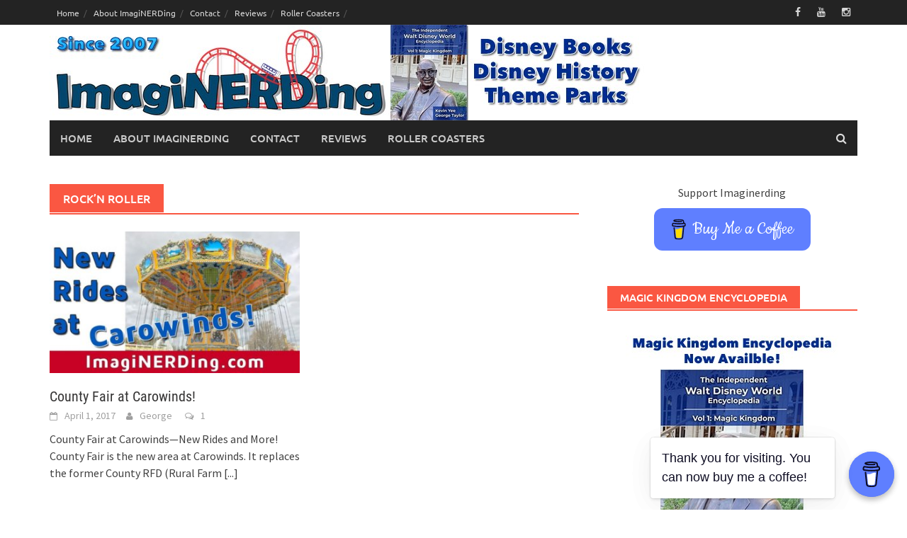

--- FILE ---
content_type: text/html; charset=UTF-8
request_url: http://www.imaginerding.com/tag/rockn-roller/
body_size: 19121
content:
<!DOCTYPE html><html lang="en-US"><head><meta charset="UTF-8"><meta name="viewport" content="width=device-width, initial-scale=1"><link rel="profile" href="http://gmpg.org/xfn/11"><link rel="pingback" href="http://www.imaginerding.com/xmlrpc.php"><meta name='robots' content='index, follow, max-image-preview:large, max-snippet:-1, max-video-preview:-1' /><style>img:is([sizes="auto" i], [sizes^="auto," i]) { contain-intrinsic-size: 3000px 1500px }</style><title>Rock&#039;n Roller Archives - ImagiNERDing</title><link rel="canonical" href="http://www.imaginerding.com/tag/rockn-roller/" /><meta property="og:locale" content="en_US" /><meta property="og:type" content="article" /><meta property="og:title" content="Rock&#039;n Roller Archives - ImagiNERDing" /><meta property="og:url" content="http://www.imaginerding.com/tag/rockn-roller/" /><meta property="og:site_name" content="ImagiNERDing" /><meta name="twitter:card" content="summary_large_image" /><meta name="twitter:site" content="@imaginerding" /> <script type="application/ld+json" class="yoast-schema-graph">{"@context":"https://schema.org","@graph":[{"@type":"CollectionPage","@id":"http://www.imaginerding.com/tag/rockn-roller/","url":"http://www.imaginerding.com/tag/rockn-roller/","name":"Rock'n Roller Archives - ImagiNERDing","isPartOf":{"@id":"http://www.imaginerding.com/#website"},"primaryImageOfPage":{"@id":"http://www.imaginerding.com/tag/rockn-roller/#primaryimage"},"image":{"@id":"http://www.imaginerding.com/tag/rockn-roller/#primaryimage"},"thumbnailUrl":"http://www.imaginerding.com/wp-content/uploads/2017/04/ImagiNERDing-carowinds-new-rides-county-fair-4.jpg","breadcrumb":{"@id":"http://www.imaginerding.com/tag/rockn-roller/#breadcrumb"},"inLanguage":"en-US"},{"@type":"ImageObject","inLanguage":"en-US","@id":"http://www.imaginerding.com/tag/rockn-roller/#primaryimage","url":"http://www.imaginerding.com/wp-content/uploads/2017/04/ImagiNERDing-carowinds-new-rides-county-fair-4.jpg","contentUrl":"http://www.imaginerding.com/wp-content/uploads/2017/04/ImagiNERDing-carowinds-new-rides-county-fair-4.jpg","width":725,"height":408,"caption":"new rides at carowinds county fair"},{"@type":"BreadcrumbList","@id":"http://www.imaginerding.com/tag/rockn-roller/#breadcrumb","itemListElement":[{"@type":"ListItem","position":1,"name":"Home","item":"http://www.imaginerding.com/"},{"@type":"ListItem","position":2,"name":"Rock'n Roller"}]},{"@type":"WebSite","@id":"http://www.imaginerding.com/#website","url":"http://www.imaginerding.com/","name":"ImagiNERDing","description":"History and Reviews of Theme Parks, Amusement Parks, Disney Books,  and more!","potentialAction":[{"@type":"SearchAction","target":{"@type":"EntryPoint","urlTemplate":"http://www.imaginerding.com/?s={search_term_string}"},"query-input":{"@type":"PropertyValueSpecification","valueRequired":true,"valueName":"search_term_string"}}],"inLanguage":"en-US"}]}</script> <link rel='dns-prefetch' href='//www.googletagmanager.com' /><link rel='dns-prefetch' href='//pagead2.googlesyndication.com' /><link rel="alternate" type="application/rss+xml" title="ImagiNERDing &raquo; Feed" href="http://www.imaginerding.com/feed/" /><link rel="alternate" type="application/rss+xml" title="ImagiNERDing &raquo; Comments Feed" href="http://www.imaginerding.com/comments/feed/" /><link rel="alternate" type="application/rss+xml" title="ImagiNERDing &raquo; Rock&#039;n Roller Tag Feed" href="http://www.imaginerding.com/tag/rockn-roller/feed/" /> <script defer src="[data-uri]"></script> <!--noptimize--><script data-wpfc-render="false" id="imagi-ready">
			window.advanced_ads_ready=function(e,a){a=a||"complete";var d=function(e){return"interactive"===a?"loading"!==e:"complete"===e};d(document.readyState)?e():document.addEventListener("readystatechange",(function(a){d(a.target.readyState)&&e()}),{once:"interactive"===a})},window.advanced_ads_ready_queue=window.advanced_ads_ready_queue||[];		</script>
		<!--/noptimize--><style id='wp-emoji-styles-inline-css' type='text/css'>img.wp-smiley, img.emoji {
		display: inline !important;
		border: none !important;
		box-shadow: none !important;
		height: 1em !important;
		width: 1em !important;
		margin: 0 0.07em !important;
		vertical-align: -0.1em !important;
		background: none !important;
		padding: 0 !important;
	}</style><link rel='stylesheet' id='wp-block-library-css' href='http://www.imaginerding.com/wp-includes/css/dist/block-library/style.min.css?ver=6.7.4' type='text/css' media='all' /><style id='wp-block-library-theme-inline-css' type='text/css'>.wp-block-audio :where(figcaption){color:#555;font-size:13px;text-align:center}.is-dark-theme .wp-block-audio :where(figcaption){color:#ffffffa6}.wp-block-audio{margin:0 0 1em}.wp-block-code{border:1px solid #ccc;border-radius:4px;font-family:Menlo,Consolas,monaco,monospace;padding:.8em 1em}.wp-block-embed :where(figcaption){color:#555;font-size:13px;text-align:center}.is-dark-theme .wp-block-embed :where(figcaption){color:#ffffffa6}.wp-block-embed{margin:0 0 1em}.blocks-gallery-caption{color:#555;font-size:13px;text-align:center}.is-dark-theme .blocks-gallery-caption{color:#ffffffa6}:root :where(.wp-block-image figcaption){color:#555;font-size:13px;text-align:center}.is-dark-theme :root :where(.wp-block-image figcaption){color:#ffffffa6}.wp-block-image{margin:0 0 1em}.wp-block-pullquote{border-bottom:4px solid;border-top:4px solid;color:currentColor;margin-bottom:1.75em}.wp-block-pullquote cite,.wp-block-pullquote footer,.wp-block-pullquote__citation{color:currentColor;font-size:.8125em;font-style:normal;text-transform:uppercase}.wp-block-quote{border-left:.25em solid;margin:0 0 1.75em;padding-left:1em}.wp-block-quote cite,.wp-block-quote footer{color:currentColor;font-size:.8125em;font-style:normal;position:relative}.wp-block-quote:where(.has-text-align-right){border-left:none;border-right:.25em solid;padding-left:0;padding-right:1em}.wp-block-quote:where(.has-text-align-center){border:none;padding-left:0}.wp-block-quote.is-large,.wp-block-quote.is-style-large,.wp-block-quote:where(.is-style-plain){border:none}.wp-block-search .wp-block-search__label{font-weight:700}.wp-block-search__button{border:1px solid #ccc;padding:.375em .625em}:where(.wp-block-group.has-background){padding:1.25em 2.375em}.wp-block-separator.has-css-opacity{opacity:.4}.wp-block-separator{border:none;border-bottom:2px solid;margin-left:auto;margin-right:auto}.wp-block-separator.has-alpha-channel-opacity{opacity:1}.wp-block-separator:not(.is-style-wide):not(.is-style-dots){width:100px}.wp-block-separator.has-background:not(.is-style-dots){border-bottom:none;height:1px}.wp-block-separator.has-background:not(.is-style-wide):not(.is-style-dots){height:2px}.wp-block-table{margin:0 0 1em}.wp-block-table td,.wp-block-table th{word-break:normal}.wp-block-table :where(figcaption){color:#555;font-size:13px;text-align:center}.is-dark-theme .wp-block-table :where(figcaption){color:#ffffffa6}.wp-block-video :where(figcaption){color:#555;font-size:13px;text-align:center}.is-dark-theme .wp-block-video :where(figcaption){color:#ffffffa6}.wp-block-video{margin:0 0 1em}:root :where(.wp-block-template-part.has-background){margin-bottom:0;margin-top:0;padding:1.25em 2.375em}</style><style id='classic-theme-styles-inline-css' type='text/css'>/*! This file is auto-generated */
.wp-block-button__link{color:#fff;background-color:#32373c;border-radius:9999px;box-shadow:none;text-decoration:none;padding:calc(.667em + 2px) calc(1.333em + 2px);font-size:1.125em}.wp-block-file__button{background:#32373c;color:#fff;text-decoration:none}</style><style id='global-styles-inline-css' type='text/css'>:root{--wp--preset--aspect-ratio--square: 1;--wp--preset--aspect-ratio--4-3: 4/3;--wp--preset--aspect-ratio--3-4: 3/4;--wp--preset--aspect-ratio--3-2: 3/2;--wp--preset--aspect-ratio--2-3: 2/3;--wp--preset--aspect-ratio--16-9: 16/9;--wp--preset--aspect-ratio--9-16: 9/16;--wp--preset--color--black: #000000;--wp--preset--color--cyan-bluish-gray: #abb8c3;--wp--preset--color--white: #ffffff;--wp--preset--color--pale-pink: #f78da7;--wp--preset--color--vivid-red: #cf2e2e;--wp--preset--color--luminous-vivid-orange: #ff6900;--wp--preset--color--luminous-vivid-amber: #fcb900;--wp--preset--color--light-green-cyan: #7bdcb5;--wp--preset--color--vivid-green-cyan: #00d084;--wp--preset--color--pale-cyan-blue: #8ed1fc;--wp--preset--color--vivid-cyan-blue: #0693e3;--wp--preset--color--vivid-purple: #9b51e0;--wp--preset--gradient--vivid-cyan-blue-to-vivid-purple: linear-gradient(135deg,rgba(6,147,227,1) 0%,rgb(155,81,224) 100%);--wp--preset--gradient--light-green-cyan-to-vivid-green-cyan: linear-gradient(135deg,rgb(122,220,180) 0%,rgb(0,208,130) 100%);--wp--preset--gradient--luminous-vivid-amber-to-luminous-vivid-orange: linear-gradient(135deg,rgba(252,185,0,1) 0%,rgba(255,105,0,1) 100%);--wp--preset--gradient--luminous-vivid-orange-to-vivid-red: linear-gradient(135deg,rgba(255,105,0,1) 0%,rgb(207,46,46) 100%);--wp--preset--gradient--very-light-gray-to-cyan-bluish-gray: linear-gradient(135deg,rgb(238,238,238) 0%,rgb(169,184,195) 100%);--wp--preset--gradient--cool-to-warm-spectrum: linear-gradient(135deg,rgb(74,234,220) 0%,rgb(151,120,209) 20%,rgb(207,42,186) 40%,rgb(238,44,130) 60%,rgb(251,105,98) 80%,rgb(254,248,76) 100%);--wp--preset--gradient--blush-light-purple: linear-gradient(135deg,rgb(255,206,236) 0%,rgb(152,150,240) 100%);--wp--preset--gradient--blush-bordeaux: linear-gradient(135deg,rgb(254,205,165) 0%,rgb(254,45,45) 50%,rgb(107,0,62) 100%);--wp--preset--gradient--luminous-dusk: linear-gradient(135deg,rgb(255,203,112) 0%,rgb(199,81,192) 50%,rgb(65,88,208) 100%);--wp--preset--gradient--pale-ocean: linear-gradient(135deg,rgb(255,245,203) 0%,rgb(182,227,212) 50%,rgb(51,167,181) 100%);--wp--preset--gradient--electric-grass: linear-gradient(135deg,rgb(202,248,128) 0%,rgb(113,206,126) 100%);--wp--preset--gradient--midnight: linear-gradient(135deg,rgb(2,3,129) 0%,rgb(40,116,252) 100%);--wp--preset--font-size--small: 13px;--wp--preset--font-size--medium: 20px;--wp--preset--font-size--large: 36px;--wp--preset--font-size--x-large: 42px;--wp--preset--spacing--20: 0.44rem;--wp--preset--spacing--30: 0.67rem;--wp--preset--spacing--40: 1rem;--wp--preset--spacing--50: 1.5rem;--wp--preset--spacing--60: 2.25rem;--wp--preset--spacing--70: 3.38rem;--wp--preset--spacing--80: 5.06rem;--wp--preset--shadow--natural: 6px 6px 9px rgba(0, 0, 0, 0.2);--wp--preset--shadow--deep: 12px 12px 50px rgba(0, 0, 0, 0.4);--wp--preset--shadow--sharp: 6px 6px 0px rgba(0, 0, 0, 0.2);--wp--preset--shadow--outlined: 6px 6px 0px -3px rgba(255, 255, 255, 1), 6px 6px rgba(0, 0, 0, 1);--wp--preset--shadow--crisp: 6px 6px 0px rgba(0, 0, 0, 1);}:where(.is-layout-flex){gap: 0.5em;}:where(.is-layout-grid){gap: 0.5em;}body .is-layout-flex{display: flex;}.is-layout-flex{flex-wrap: wrap;align-items: center;}.is-layout-flex > :is(*, div){margin: 0;}body .is-layout-grid{display: grid;}.is-layout-grid > :is(*, div){margin: 0;}:where(.wp-block-columns.is-layout-flex){gap: 2em;}:where(.wp-block-columns.is-layout-grid){gap: 2em;}:where(.wp-block-post-template.is-layout-flex){gap: 1.25em;}:where(.wp-block-post-template.is-layout-grid){gap: 1.25em;}.has-black-color{color: var(--wp--preset--color--black) !important;}.has-cyan-bluish-gray-color{color: var(--wp--preset--color--cyan-bluish-gray) !important;}.has-white-color{color: var(--wp--preset--color--white) !important;}.has-pale-pink-color{color: var(--wp--preset--color--pale-pink) !important;}.has-vivid-red-color{color: var(--wp--preset--color--vivid-red) !important;}.has-luminous-vivid-orange-color{color: var(--wp--preset--color--luminous-vivid-orange) !important;}.has-luminous-vivid-amber-color{color: var(--wp--preset--color--luminous-vivid-amber) !important;}.has-light-green-cyan-color{color: var(--wp--preset--color--light-green-cyan) !important;}.has-vivid-green-cyan-color{color: var(--wp--preset--color--vivid-green-cyan) !important;}.has-pale-cyan-blue-color{color: var(--wp--preset--color--pale-cyan-blue) !important;}.has-vivid-cyan-blue-color{color: var(--wp--preset--color--vivid-cyan-blue) !important;}.has-vivid-purple-color{color: var(--wp--preset--color--vivid-purple) !important;}.has-black-background-color{background-color: var(--wp--preset--color--black) !important;}.has-cyan-bluish-gray-background-color{background-color: var(--wp--preset--color--cyan-bluish-gray) !important;}.has-white-background-color{background-color: var(--wp--preset--color--white) !important;}.has-pale-pink-background-color{background-color: var(--wp--preset--color--pale-pink) !important;}.has-vivid-red-background-color{background-color: var(--wp--preset--color--vivid-red) !important;}.has-luminous-vivid-orange-background-color{background-color: var(--wp--preset--color--luminous-vivid-orange) !important;}.has-luminous-vivid-amber-background-color{background-color: var(--wp--preset--color--luminous-vivid-amber) !important;}.has-light-green-cyan-background-color{background-color: var(--wp--preset--color--light-green-cyan) !important;}.has-vivid-green-cyan-background-color{background-color: var(--wp--preset--color--vivid-green-cyan) !important;}.has-pale-cyan-blue-background-color{background-color: var(--wp--preset--color--pale-cyan-blue) !important;}.has-vivid-cyan-blue-background-color{background-color: var(--wp--preset--color--vivid-cyan-blue) !important;}.has-vivid-purple-background-color{background-color: var(--wp--preset--color--vivid-purple) !important;}.has-black-border-color{border-color: var(--wp--preset--color--black) !important;}.has-cyan-bluish-gray-border-color{border-color: var(--wp--preset--color--cyan-bluish-gray) !important;}.has-white-border-color{border-color: var(--wp--preset--color--white) !important;}.has-pale-pink-border-color{border-color: var(--wp--preset--color--pale-pink) !important;}.has-vivid-red-border-color{border-color: var(--wp--preset--color--vivid-red) !important;}.has-luminous-vivid-orange-border-color{border-color: var(--wp--preset--color--luminous-vivid-orange) !important;}.has-luminous-vivid-amber-border-color{border-color: var(--wp--preset--color--luminous-vivid-amber) !important;}.has-light-green-cyan-border-color{border-color: var(--wp--preset--color--light-green-cyan) !important;}.has-vivid-green-cyan-border-color{border-color: var(--wp--preset--color--vivid-green-cyan) !important;}.has-pale-cyan-blue-border-color{border-color: var(--wp--preset--color--pale-cyan-blue) !important;}.has-vivid-cyan-blue-border-color{border-color: var(--wp--preset--color--vivid-cyan-blue) !important;}.has-vivid-purple-border-color{border-color: var(--wp--preset--color--vivid-purple) !important;}.has-vivid-cyan-blue-to-vivid-purple-gradient-background{background: var(--wp--preset--gradient--vivid-cyan-blue-to-vivid-purple) !important;}.has-light-green-cyan-to-vivid-green-cyan-gradient-background{background: var(--wp--preset--gradient--light-green-cyan-to-vivid-green-cyan) !important;}.has-luminous-vivid-amber-to-luminous-vivid-orange-gradient-background{background: var(--wp--preset--gradient--luminous-vivid-amber-to-luminous-vivid-orange) !important;}.has-luminous-vivid-orange-to-vivid-red-gradient-background{background: var(--wp--preset--gradient--luminous-vivid-orange-to-vivid-red) !important;}.has-very-light-gray-to-cyan-bluish-gray-gradient-background{background: var(--wp--preset--gradient--very-light-gray-to-cyan-bluish-gray) !important;}.has-cool-to-warm-spectrum-gradient-background{background: var(--wp--preset--gradient--cool-to-warm-spectrum) !important;}.has-blush-light-purple-gradient-background{background: var(--wp--preset--gradient--blush-light-purple) !important;}.has-blush-bordeaux-gradient-background{background: var(--wp--preset--gradient--blush-bordeaux) !important;}.has-luminous-dusk-gradient-background{background: var(--wp--preset--gradient--luminous-dusk) !important;}.has-pale-ocean-gradient-background{background: var(--wp--preset--gradient--pale-ocean) !important;}.has-electric-grass-gradient-background{background: var(--wp--preset--gradient--electric-grass) !important;}.has-midnight-gradient-background{background: var(--wp--preset--gradient--midnight) !important;}.has-small-font-size{font-size: var(--wp--preset--font-size--small) !important;}.has-medium-font-size{font-size: var(--wp--preset--font-size--medium) !important;}.has-large-font-size{font-size: var(--wp--preset--font-size--large) !important;}.has-x-large-font-size{font-size: var(--wp--preset--font-size--x-large) !important;}
:where(.wp-block-post-template.is-layout-flex){gap: 1.25em;}:where(.wp-block-post-template.is-layout-grid){gap: 1.25em;}
:where(.wp-block-columns.is-layout-flex){gap: 2em;}:where(.wp-block-columns.is-layout-grid){gap: 2em;}
:root :where(.wp-block-pullquote){font-size: 1.5em;line-height: 1.6;}</style><link rel='stylesheet' id='buy-me-a-coffee-css' href='http://www.imaginerding.com/wp-content/plugins/buymeacoffee/public/css/buy-me-a-coffee-public.css?ver=4.4.2' type='text/css' media='all' /><link rel='stylesheet' id='awaken-font-awesome-css' href='http://www.imaginerding.com/wp-content/themes/awaken/css/font-awesome.min.css?ver=4.4.0' type='text/css' media='all' /><link rel='stylesheet' id='bootstrap.css-css' href='http://www.imaginerding.com/wp-content/themes/awaken/css/bootstrap.min.css?ver=all' type='text/css' media='all' /><link rel='stylesheet' id='awaken-style-css' href='http://www.imaginerding.com/wp-content/cache/autoptimize/css/autoptimize_single_d85d9578302d64735ebbb1184d157562.css?ver=2.3.0' type='text/css' media='all' /><link rel='stylesheet' id='awaken-fonts-css' href='http://www.imaginerding.com/wp-content/cache/autoptimize/css/autoptimize_single_c45eaf50932f145875909999a3d55bfb.css' type='text/css' media='all' /><link rel='stylesheet' id='__EPYT__style-css' href='http://www.imaginerding.com/wp-content/plugins/youtube-embed-plus/styles/ytprefs.min.css?ver=14.2.3' type='text/css' media='all' /><style id='__EPYT__style-inline-css' type='text/css'>.epyt-gallery-thumb {
                        width: 33.333%;
                }</style> <script type="text/javascript" src="http://www.imaginerding.com/wp-includes/js/jquery/jquery.min.js?ver=3.7.1" id="jquery-core-js"></script> <script defer type="text/javascript" src="http://www.imaginerding.com/wp-includes/js/jquery/jquery-migrate.min.js?ver=3.4.1" id="jquery-migrate-js"></script> <script defer type="text/javascript" src="http://www.imaginerding.com/wp-content/cache/autoptimize/js/autoptimize_single_cdd4adfdc5e861189a809e38988b6f4d.js?ver=4.4.2" id="buy-me-a-coffee-js"></script> <!--[if lt IE 9]> <script type="text/javascript" src="http://www.imaginerding.com/wp-content/themes/awaken/js/respond.min.js?ver=6.7.4" id="respond-js"></script> <![endif]--> <!--[if lt IE 9]> <script type="text/javascript" src="http://www.imaginerding.com/wp-content/themes/awaken/js/html5shiv.js?ver=6.7.4" id="html5shiv-js"></script> <![endif]--> <script defer id="__ytprefs__-js-extra" src="[data-uri]"></script> <script defer type="text/javascript" src="http://www.imaginerding.com/wp-content/plugins/youtube-embed-plus/scripts/ytprefs.min.js?ver=14.2.3" id="__ytprefs__-js"></script> <link rel="https://api.w.org/" href="http://www.imaginerding.com/wp-json/" /><link rel="alternate" title="JSON" type="application/json" href="http://www.imaginerding.com/wp-json/wp/v2/tags/1998" /><link rel="EditURI" type="application/rsd+xml" title="RSD" href="http://www.imaginerding.com/xmlrpc.php?rsd" /><meta name="generator" content="WordPress 6.7.4" /><meta name="generator" content="Redux 4.5.8" /> <script defer data-name="BMC-Widget" src="https://cdnjs.buymeacoffee.com/1.0.0/widget.prod.min.js" data-id="imaginerding" data-description="Support me on Buy Me a Coffee!" data-message="Thank you for visiting. You can now buy me a coffee!" data-color="#5F7FFF" data-position="right" data-x_margin="18" data-y_margin="18"></script> <meta name="generator" content="Site Kit by Google 1.164.0" /> <script defer src='https://www.googletagservices.com/tag/js/gpt.js'></script> <script defer src="[data-uri]"></script> <script defer src="[data-uri]"></script>    <script defer src="[data-uri]"></script> <noscript><img height="1" width="1" style="display:none"
src="https://www.facebook.com/tr?id=127900934424573&ev=PageView&noscript=1"
/></noscript> <style></style><meta name="google-adsense-platform-account" content="ca-host-pub-2644536267352236"><meta name="google-adsense-platform-domain" content="sitekit.withgoogle.com">  <script type="text/javascript" async="async" src="https://pagead2.googlesyndication.com/pagead/js/adsbygoogle.js?client=ca-pub-7957458410433672&amp;host=ca-host-pub-2644536267352236" crossorigin="anonymous"></script> </head><body class="archive tag tag-rockn-roller tag-1998 wp-embed-responsive group-blog aa-prefix-imagi-"><div id="page" class="hfeed site"> <a class="skip-link screen-reader-text" href="#content">Skip to content</a><header id="masthead" class="site-header" role="banner"><div class="top-nav"><div class="container"><div class="row"><div class="col-xs-12 col-sm-6 col-md-8 "><nav id="top-navigation" class="top-navigation" role="navigation"><div class="menu-menu-1-container"><ul id="menu-menu-1" class="menu"><li id="menu-item-3248" class="menu-item menu-item-type-custom menu-item-object-custom menu-item-home menu-item-3248"><a href="http://www.imaginerding.com/">Home</a></li><li id="menu-item-3249" class="menu-item menu-item-type-post_type menu-item-object-page menu-item-3249"><a href="http://www.imaginerding.com/about-imaginerding/">About ImagiNERDing</a></li><li id="menu-item-3250" class="menu-item menu-item-type-post_type menu-item-object-page menu-item-3250"><a href="http://www.imaginerding.com/contact-imaginerding/">Contact</a></li><li id="menu-item-3251" class="menu-item menu-item-type-post_type menu-item-object-page menu-item-3251"><a href="http://www.imaginerding.com/reviews/">Reviews</a></li><li id="menu-item-6391" class="menu-item menu-item-type-post_type menu-item-object-page menu-item-6391"><a href="http://www.imaginerding.com/roller-coasters/">Roller Coasters</a></li></ul></div></nav> <a href="#" class="navbutton" id="top-nav-button">Top Menu</a><div class="responsive-topnav"></div></div><div class="col-xs-12 col-sm-6 col-md-4"><div class="asocial-area"> <span class="asocial-icon facebook"><a href="https://www.facebook.com/Imaginerding/" target="_blank"><i class="fa fa-facebook"></i></a></span> <span class="asocial-icon youtube"><a href="https://www.youtube.com/c/GeorgeTaylorImaginerding" target="_blank"><i class="fa fa-youtube"></i></a></span> <span class="asocial-icon instagram"><a href="https://www.instagram.com/imaginerding/" target="_blank"><i class="fa fa-instagram"></i></a></span></div></div></div></div></div><div class="site-branding"><div class="container"><div class="site-brand-container"><div class="site-logo"> <a href="http://www.imaginerding.com/" rel="home"><img src="http://www.imaginerding.com/wp-content/uploads/2021/10/imaginerding-disney-books-disney-history-2021-header.jpg" alt="ImagiNERDing"></a></div></div></div></div><div class="container"><div class="awaken-navigation-container"><nav id="site-navigation" class="main-navigation cl-effect-10" role="navigation"><div class="menu-menu-1-container"><ul id="menu-menu-2" class="menu"><li class="menu-item menu-item-type-custom menu-item-object-custom menu-item-home menu-item-3248"><a href="http://www.imaginerding.com/">Home</a></li><li class="menu-item menu-item-type-post_type menu-item-object-page menu-item-3249"><a href="http://www.imaginerding.com/about-imaginerding/">About ImagiNERDing</a></li><li class="menu-item menu-item-type-post_type menu-item-object-page menu-item-3250"><a href="http://www.imaginerding.com/contact-imaginerding/">Contact</a></li><li class="menu-item menu-item-type-post_type menu-item-object-page menu-item-3251"><a href="http://www.imaginerding.com/reviews/">Reviews</a></li><li class="menu-item menu-item-type-post_type menu-item-object-page menu-item-6391"><a href="http://www.imaginerding.com/roller-coasters/">Roller Coasters</a></li></ul></div></nav> <a href="#" class="navbutton" id="main-nav-button">Main Menu</a><div class="responsive-mainnav"></div><div class="awaken-search-button-icon"></div><div class="awaken-search-box-container"><div class="awaken-search-box"><form action="http://www.imaginerding.com/" id="awaken-search-form" method="get"> <input type="text" value="" name="s" id="s" /> <input type="submit" value="Search" /></form></div></div></div></div></header><div id="content" class="site-content"><div class="container"><div class="row"><div class="col-xs-12 col-sm-6 col-md-8 "><section id="primary" class="content-area"><main id="main" class="site-main" role="main"><header class="archive-page-header"><h1 class="archive-page-title"> Rock&#8217;n Roller</h1></header><div class="row"><div class="col-xs-12 col-sm-6 col-md-6"><article id="post-9506" class="genaral-post-item post-9506 post type-post status-publish format-standard has-post-thumbnail hentry category-carowinds tag-carowinds tag-county-fair tag-dan-zing-beets tag-do-si-do tag-fair-fries tag-flat-rides tag-flying-cobras tag-funnel-cake tag-huss tag-mack-rides tag-musical-express tag-rockn-roller tag-roller-coaster tag-troika tag-vekoma tag-wndz tag-zeirer tag-zephyr"><figure class="genpost-featured-image"> <a href="http://www.imaginerding.com/2017/04/01/county-fair-carowinds-new-rides/" title="County Fair at Carowinds!"><img width="388" height="220" src="http://www.imaginerding.com/wp-content/uploads/2017/04/ImagiNERDing-carowinds-new-rides-county-fair-4-388x220.jpg" class="attachment-featured size-featured wp-post-image" alt="new rides at carowinds county fair" decoding="async" fetchpriority="high" srcset="http://www.imaginerding.com/wp-content/uploads/2017/04/ImagiNERDing-carowinds-new-rides-county-fair-4-388x220.jpg 388w, http://www.imaginerding.com/wp-content/uploads/2017/04/ImagiNERDing-carowinds-new-rides-county-fair-4-300x169.jpg 300w" sizes="(max-width: 388px) 100vw, 388px" /></a></figure><header class="genpost-entry-header"><h2 class="genpost-entry-title entry-title"><a href="http://www.imaginerding.com/2017/04/01/county-fair-carowinds-new-rides/" rel="bookmark">County Fair at Carowinds!</a></h2><div class="genpost-entry-meta"> <span class="posted-on"><a href="http://www.imaginerding.com/2017/04/01/county-fair-carowinds-new-rides/" rel="bookmark"><time class="entry-date published updated" datetime="2017-04-01T15:32:57-04:00">April 1, 2017</time></a></span><span class="byline"><span class="author vcard"><a class="url fn n" href="http://www.imaginerding.com/author/george/">George</a></span></span> <span class="comments-link"><a href="http://www.imaginerding.com/2017/04/01/county-fair-carowinds-new-rides/#comments">1</a></span></div></header><div class="genpost-entry-content"> County Fair at Carowinds—New Rides and More! County Fair is the new area at Carowinds. It replaces the former County RFD (Rural Farm <a class="moretag" href="http://www.imaginerding.com/2017/04/01/county-fair-carowinds-new-rides/"> [...]</a></div></article></div><div class="col-xs-12 col-sm-12 col-md-12"></div></div></main></section></div><div class="col-xs-12 col-sm-6 col-md-4"><div id="secondary" class="main-widget-area" role="complementary"><aside id="buymeacoffee_widget-2" class="widget buymeacoffee_widget"><div><style>.bmc-btn {
                min-width: 210px;
                color: #FFFFFF !important;
                background-color: #5F7FFF !important;
                height: 60px;
                border-radius: 12px;
                font-size: 28px !important;
                font-weight: Normal;
                border: none;
                padding: 0px 24px;
                line-height: 27px;
                text-decoration: none !important;
                display: inline-flex !important;
                align-items: center;
                font-family: Cookie !important;
                -webkit-box-sizing: border-box !important;
                box-sizing: border-box !important;
                text-align: left !important;
            }

            .bmc-btn-text {
                margin-left: 8px;
                display: inline;
                line-height: 0;
            }

            .bmc-btn svg {
                height: 32px !important;
                margin-bottom: 0px !important;
                box-shadow: none !important;
                border: none !important;
                vertical-align: middle !important;
                transform: scale(0.9);
            }

            @media (max-width: 1200px) {
                .bmc-btn {
                    font-size: 24px !important;
                }
                .bmc-btn svg {
                    height: 28px !important;
                }

            }
            .bmc-button img {
                box-shadow: none !important;
                vertical-align:
                        middle !important;
            }

            .bmc-button {
                display:
                        inline-block !important;
            padding:0px 10px  !important;
                color:
                #FFFFFF !important;
                background-color:
                #5F7FFF !important;
                border-radius: 3px !important;
                border: 1px solid transparent !important;
            font-size: 28px !important;
                box-shadow: 0px 1px 2px rgba(190, 190, 190, 0.5) !important;
                -webkit-box-shadow: 0px 1px 2px 2px rgba(190, 190, 190, 0.5) !important;
                -webkit-transition: 0.3s all linear !important;
                transition: 0.3s all linear !important;
                margin: 0 auto !important;
                font-family: "Cookie"
                !important;
            }

            .bmc-button: hover,
            .bmc-button: active,
            .bmc-button: focus {
                -webkit-box-shadow: 0 4px 16px 0 rgba(190, 190, 190, .45) !important;
                box-shadow: 0 4px 16px 0 rgba(190, 190, 190, .45) !important;
                opacity: 0.85 !important;
                color:
                #FFFFFF !important;
            }</style><div style="padding-bottom: 10px; text-align:center !important">Support Imaginerding</div><link href="https://fonts.googleapis.com/css?family=Cookie" rel="stylesheet"><p style="text-align:center !important; padding-bottom: 10px;"> <a class="bmc-btn" target="_blank" href="https://www.buymeacoffee.com/imaginerding"><svg id="coffee-logo-border" viewBox="0 0 884 1279" fill="none" xmlns="http://www.w3.org/2000/svg"> <path d="M791.109 297.518L790.231 297.002L788.201 296.383C789.018 297.072 790.04 297.472 791.109 297.518Z" fill="#0D0C22"></path> <path d="M803.896 388.891L802.916 389.166L803.896 388.891Z" fill="#0D0C22"></path> <path d="M791.484 297.377C791.359 297.361 791.237 297.332 791.118 297.29C791.111 297.371 791.111 297.453 791.118 297.534C791.252 297.516 791.379 297.462 791.484 297.377Z" fill="#0D0C22"></path> <path d="M791.113 297.529H791.244V297.447L791.113 297.529Z" fill="#0D0C22"></path> <path d="M803.111 388.726L804.591 387.883L805.142 387.573L805.641 387.04C804.702 387.444 803.846 388.016 803.111 388.726Z" fill="#0D0C22"></path> <path d="M793.669 299.515L792.223 298.138L791.243 297.605C791.77 298.535 792.641 299.221 793.669 299.515Z" fill="#0D0C22"></path> <path d="M430.019 1186.18C428.864 1186.68 427.852 1187.46 427.076 1188.45L427.988 1187.87C428.608 1187.3 429.485 1186.63 430.019 1186.18Z" fill="#0D0C22"></path> <path d="M641.187 1144.63C641.187 1143.33 640.551 1143.57 640.705 1148.21C640.705 1147.84 640.86 1147.46 640.929 1147.1C641.015 1146.27 641.084 1145.46 641.187 1144.63Z" fill="#0D0C22"></path> <path d="M619.284 1186.18C618.129 1186.68 617.118 1187.46 616.342 1188.45L617.254 1187.87C617.873 1187.3 618.751 1186.63 619.284 1186.18Z" fill="#0D0C22"></path> <path d="M281.304 1196.06C280.427 1195.3 279.354 1194.8 278.207 1194.61C279.136 1195.06 280.065 1195.51 280.684 1195.85L281.304 1196.06Z" fill="#0D0C22"></path> <path d="M247.841 1164.01C247.704 1162.66 247.288 1161.35 246.619 1160.16C247.093 1161.39 247.489 1162.66 247.806 1163.94L247.841 1164.01Z" fill="#0D0C22"></path> <path class="logo-coffee" d="M472.623 590.836C426.682 610.503 374.546 632.802 306.976 632.802C278.71 632.746 250.58 628.868 223.353 621.274L270.086 1101.08C271.74 1121.13 280.876 1139.83 295.679 1153.46C310.482 1167.09 329.87 1174.65 349.992 1174.65C349.992 1174.65 416.254 1178.09 438.365 1178.09C462.161 1178.09 533.516 1174.65 533.516 1174.65C553.636 1174.65 573.019 1167.08 587.819 1153.45C602.619 1139.82 611.752 1121.13 613.406 1101.08L663.459 570.876C641.091 563.237 618.516 558.161 593.068 558.161C549.054 558.144 513.591 573.303 472.623 590.836Z" fill="#FFDD00"></path> <path d="M78.6885 386.132L79.4799 386.872L79.9962 387.182C79.5987 386.787 79.1603 386.435 78.6885 386.132Z" fill="#0D0C22"></path> <path class="logo-outline" d="M879.567 341.849L872.53 306.352C866.215 274.503 851.882 244.409 819.19 232.898C808.711 229.215 796.821 227.633 788.786 220.01C780.751 212.388 778.376 200.55 776.518 189.572C773.076 169.423 769.842 149.257 766.314 129.143C763.269 111.85 760.86 92.4243 752.928 76.56C742.604 55.2584 721.182 42.8009 699.88 34.559C688.965 30.4844 677.826 27.0375 666.517 24.2352C613.297 10.1947 557.342 5.03277 502.591 2.09047C436.875 -1.53577 370.983 -0.443234 305.422 5.35968C256.625 9.79894 205.229 15.1674 158.858 32.0469C141.91 38.224 124.445 45.6399 111.558 58.7341C95.7448 74.8221 90.5829 99.7026 102.128 119.765C110.336 134.012 124.239 144.078 138.985 150.737C158.192 159.317 178.251 165.846 198.829 170.215C256.126 182.879 315.471 187.851 374.007 189.968C438.887 192.586 503.87 190.464 568.44 183.618C584.408 181.863 600.347 179.758 616.257 177.304C634.995 174.43 647.022 149.928 641.499 132.859C634.891 112.453 617.134 104.538 597.055 107.618C594.095 108.082 591.153 108.512 588.193 108.942L586.06 109.252C579.257 110.113 572.455 110.915 565.653 111.661C551.601 113.175 537.515 114.414 523.394 115.378C491.768 117.58 460.057 118.595 428.363 118.647C397.219 118.647 366.058 117.769 334.983 115.722C320.805 114.793 306.661 113.611 292.552 112.177C286.134 111.506 279.733 110.801 273.333 110.009L267.241 109.235L265.917 109.046L259.602 108.134C246.697 106.189 233.792 103.953 221.025 101.251C219.737 100.965 218.584 100.249 217.758 99.2193C216.932 98.1901 216.482 96.9099 216.482 95.5903C216.482 94.2706 216.932 92.9904 217.758 91.9612C218.584 90.9319 219.737 90.2152 221.025 89.9293H221.266C232.33 87.5721 243.479 85.5589 254.663 83.8038C258.392 83.2188 262.131 82.6453 265.882 82.0832H265.985C272.988 81.6186 280.026 80.3625 286.994 79.5366C347.624 73.2301 408.614 71.0801 469.538 73.1014C499.115 73.9618 528.676 75.6996 558.116 78.6935C564.448 79.3474 570.746 80.0357 577.043 80.8099C579.452 81.1025 581.878 81.4465 584.305 81.7391L589.191 82.4445C603.438 84.5667 617.61 87.1419 631.708 90.1703C652.597 94.7128 679.422 96.1925 688.713 119.077C691.673 126.338 693.015 134.408 694.649 142.03L696.732 151.752C696.786 151.926 696.826 152.105 696.852 152.285C701.773 175.227 706.7 198.169 711.632 221.111C711.994 222.806 712.002 224.557 711.657 226.255C711.312 227.954 710.621 229.562 709.626 230.982C708.632 232.401 707.355 233.6 705.877 234.504C704.398 235.408 702.75 235.997 701.033 236.236H700.895L697.884 236.649L694.908 237.044C685.478 238.272 676.038 239.419 666.586 240.486C647.968 242.608 629.322 244.443 610.648 245.992C573.539 249.077 536.356 251.102 499.098 252.066C480.114 252.57 461.135 252.806 442.162 252.771C366.643 252.712 291.189 248.322 216.173 239.625C208.051 238.662 199.93 237.629 191.808 236.58C198.106 237.389 187.231 235.96 185.029 235.651C179.867 234.928 174.705 234.177 169.543 233.397C152.216 230.798 134.993 227.598 117.7 224.793C96.7944 221.352 76.8005 223.073 57.8906 233.397C42.3685 241.891 29.8055 254.916 21.8776 270.735C13.7217 287.597 11.2956 305.956 7.64786 324.075C4.00009 342.193 -1.67805 361.688 0.472751 380.288C5.10128 420.431 33.165 453.054 73.5313 460.35C111.506 467.232 149.687 472.807 187.971 477.556C338.361 495.975 490.294 498.178 641.155 484.129C653.44 482.982 665.708 481.732 677.959 480.378C681.786 479.958 685.658 480.398 689.292 481.668C692.926 482.938 696.23 485.005 698.962 487.717C701.694 490.429 703.784 493.718 705.08 497.342C706.377 500.967 706.846 504.836 706.453 508.665L702.633 545.797C694.936 620.828 687.239 695.854 679.542 770.874C671.513 849.657 663.431 928.434 655.298 1007.2C653.004 1029.39 650.71 1051.57 648.416 1073.74C646.213 1095.58 645.904 1118.1 641.757 1139.68C635.218 1173.61 612.248 1194.45 578.73 1202.07C548.022 1209.06 516.652 1212.73 485.161 1213.01C450.249 1213.2 415.355 1211.65 380.443 1211.84C343.173 1212.05 297.525 1208.61 268.756 1180.87C243.479 1156.51 239.986 1118.36 236.545 1085.37C231.957 1041.7 227.409 998.039 222.9 954.381L197.607 711.615L181.244 554.538C180.968 551.94 180.693 549.376 180.435 546.76C178.473 528.023 165.207 509.681 144.301 510.627C126.407 511.418 106.069 526.629 108.168 546.76L120.298 663.214L145.385 904.104C152.532 972.528 159.661 1040.96 166.773 1109.41C168.15 1122.52 169.44 1135.67 170.885 1148.78C178.749 1220.43 233.465 1259.04 301.224 1269.91C340.799 1276.28 381.337 1277.59 421.497 1278.24C472.979 1279.07 524.977 1281.05 575.615 1271.72C650.653 1257.95 706.952 1207.85 714.987 1130.13C717.282 1107.69 719.576 1085.25 721.87 1062.8C729.498 988.559 737.115 914.313 744.72 840.061L769.601 597.451L781.009 486.263C781.577 480.749 783.905 475.565 787.649 471.478C791.392 467.391 796.352 464.617 801.794 463.567C823.25 459.386 843.761 452.245 859.023 435.916C883.318 409.918 888.153 376.021 879.567 341.849ZM72.4301 365.835C72.757 365.68 72.1548 368.484 71.8967 369.792C71.8451 367.813 71.9483 366.058 72.4301 365.835ZM74.5121 381.94C74.6842 381.819 75.2003 382.508 75.7337 383.334C74.925 382.576 74.4089 382.009 74.4949 381.94H74.5121ZM76.5597 384.641C77.2996 385.897 77.6953 386.689 76.5597 384.641V384.641ZM80.672 387.979H80.7752C80.7752 388.1 80.9645 388.22 81.0333 388.341C80.9192 388.208 80.7925 388.087 80.6548 387.979H80.672ZM800.796 382.989C793.088 390.319 781.473 393.726 769.996 395.43C641.292 414.529 510.713 424.199 380.597 419.932C287.476 416.749 195.336 406.407 103.144 393.382C94.1102 392.109 84.3197 390.457 78.1082 383.798C66.4078 371.237 72.1548 345.944 75.2003 330.768C77.9878 316.865 83.3218 298.334 99.8572 296.355C125.667 293.327 155.64 304.218 181.175 308.09C211.917 312.781 242.774 316.538 273.745 319.36C405.925 331.405 540.325 329.529 671.92 311.91C695.906 308.686 719.805 304.941 743.619 300.674C764.835 296.871 788.356 289.731 801.175 311.703C809.967 326.673 811.137 346.701 809.778 363.615C809.359 370.984 806.139 377.915 800.779 382.989H800.796Z" fill="#0D0C22"></path> </svg><span class="bmc-btn-text">Buy Me a Coffee</span></a></p></div></aside><aside id="awaken_medium_rectangle_ad-2" class="widget widget_awaken_medium_rectangle_ad"><div class="widget-title-container"><h3 class="widget-title">Magic Kingdom Encyclopedia</h3></div><div class="awaken-medium-rectangle-widget"><figure> <a href="http://www.imaginerding.com/2021/09/30/magic-kingdom-encyclopedia/"><img src="http://www.imaginerding.com/wp-content/uploads/2021/11/magic-kingdom-encyclopedia-book-ad.jpg"></a></figure></div></aside><aside id="awaken_video_widget-2" class="widget widget_awaken_video_widget"><div class="widget-title-container"><h3 class="widget-title">ImagiNERDing Videos</h3></div><div class="awaken-video-widget video-container"> <iframe width="100%" height="100%" src="http://www.youtube.com/embed/-0PIrkyY8ks" frameborder="0" allowfullscreen></iframe></div></aside><aside id="search-2" class="widget widget_search"><div class="widget-title-container"><h3 class="widget-title">Nerdy Search</h3></div><form role="search" method="get" class="search-form" action="http://www.imaginerding.com/"> <label> <span class="screen-reader-text">Search for:</span> <input type="search" class="search-field" placeholder="Search &hellip;" value="" name="s" /> </label> <input type="submit" class="search-submit" value="Search" /></form></aside><aside id="tag_cloud-2" class="widget widget_tag_cloud"><div class="widget-title-container"><h3 class="widget-title">Nerdy Tags</h3></div><div class="tagcloud"><a href="http://www.imaginerding.com/tag/animation/" class="tag-cloud-link tag-link-70 tag-link-position-1" style="font-size: 14.948905109489pt;" aria-label="Animation (81 items)">Animation<span class="tag-link-count"> (81)</span></a> <a href="http://www.imaginerding.com/tag/biography/" class="tag-cloud-link tag-link-109 tag-link-position-2" style="font-size: 9.3284671532847pt;" aria-label="Biography (22 items)">Biography<span class="tag-link-count"> (22)</span></a> <a href="http://www.imaginerding.com/tag/blu-ray/" class="tag-cloud-link tag-link-113 tag-link-position-3" style="font-size: 15.970802919708pt;" aria-label="Blu-ray (101 items)">Blu-ray<span class="tag-link-count"> (101)</span></a> <a href="http://www.imaginerding.com/tag/blu-ray-review/" class="tag-cloud-link tag-link-114 tag-link-position-4" style="font-size: 14.846715328467pt;" aria-label="Blu-ray Review (78 items)">Blu-ray Review<span class="tag-link-count"> (78)</span></a> <a href="http://www.imaginerding.com/tag/book/" class="tag-cloud-link tag-link-122 tag-link-position-5" style="font-size: 10.554744525547pt;" aria-label="Book (29 items)">Book<span class="tag-link-count"> (29)</span></a> <a href="http://www.imaginerding.com/tag/book-review/" class="tag-cloud-link tag-link-123 tag-link-position-6" style="font-size: 20.978102189781pt;" aria-label="Book Review (316 items)">Book Review<span class="tag-link-count"> (316)</span></a> <a href="http://www.imaginerding.com/tag/books/" class="tag-cloud-link tag-link-126 tag-link-position-7" style="font-size: 21.591240875912pt;" aria-label="Books (363 items)">Books<span class="tag-link-count"> (363)</span></a> <a href="http://www.imaginerding.com/tag/busch-gardens-tampa/" class="tag-cloud-link tag-link-1411 tag-link-position-8" style="font-size: 9.3284671532847pt;" aria-label="Busch Gardens Tampa (22 items)">Busch Gardens Tampa<span class="tag-link-count"> (22)</span></a> <a href="http://www.imaginerding.com/tag/carowinds/" class="tag-cloud-link tag-link-149 tag-link-position-9" style="font-size: 13.416058394161pt;" aria-label="Carowinds (56 items)">Carowinds<span class="tag-link-count"> (56)</span></a> <a href="http://www.imaginerding.com/tag/communicore-weekly/" class="tag-cloud-link tag-link-185 tag-link-position-10" style="font-size: 11.78102189781pt;" aria-label="Communicore Weekly (39 items)">Communicore Weekly<span class="tag-link-count"> (39)</span></a> <a href="http://www.imaginerding.com/tag/d23/" class="tag-cloud-link tag-link-201 tag-link-position-11" style="font-size: 8.5109489051095pt;" aria-label="D23 (18 items)">D23<span class="tag-link-count"> (18)</span></a> <a href="http://www.imaginerding.com/tag/disney/" class="tag-cloud-link tag-link-240 tag-link-position-12" style="font-size: 11.167883211679pt;" aria-label="Disney (34 items)">Disney<span class="tag-link-count"> (34)</span></a> <a href="http://www.imaginerding.com/tag/disney-history/" class="tag-cloud-link tag-link-1953 tag-link-position-13" style="font-size: 14.131386861314pt;" aria-label="Disney History (67 items)">Disney History<span class="tag-link-count"> (67)</span></a> <a href="http://www.imaginerding.com/tag/disneyland/" class="tag-cloud-link tag-link-279 tag-link-position-14" style="font-size: 15.051094890511pt;" aria-label="Disneyland (82 items)">Disneyland<span class="tag-link-count"> (82)</span></a> <a href="http://www.imaginerding.com/tag/dollywood/" class="tag-cloud-link tag-link-304 tag-link-position-15" style="font-size: 11.883211678832pt;" aria-label="Dollywood (40 items)">Dollywood<span class="tag-link-count"> (40)</span></a> <a href="http://www.imaginerding.com/tag/dvd-review/" class="tag-cloud-link tag-link-317 tag-link-position-16" style="font-size: 8.7153284671533pt;" aria-label="DVD Review (19 items)">DVD Review<span class="tag-link-count"> (19)</span></a> <a href="http://www.imaginerding.com/tag/epcot/" class="tag-cloud-link tag-link-334 tag-link-position-17" style="font-size: 10.656934306569pt;" aria-label="EPCOT (30 items)">EPCOT<span class="tag-link-count"> (30)</span></a> <a href="http://www.imaginerding.com/tag/epcot-center-2/" class="tag-cloud-link tag-link-335 tag-link-position-18" style="font-size: 12.598540145985pt;" aria-label="Epcot Center (47 items)">Epcot Center<span class="tag-link-count"> (47)</span></a> <a href="http://www.imaginerding.com/tag/eyes-and-ears/" class="tag-cloud-link tag-link-341 tag-link-position-19" style="font-size: 10.861313868613pt;" aria-label="Eyes and Ears (31 items)">Eyes and Ears<span class="tag-link-count"> (31)</span></a> <a href="http://www.imaginerding.com/tag/fiction/" class="tag-cloud-link tag-link-355 tag-link-position-20" style="font-size: 9.8394160583942pt;" aria-label="Fiction (25 items)">Fiction<span class="tag-link-count"> (25)</span></a> <a href="http://www.imaginerding.com/tag/hayao-miyazaki/" class="tag-cloud-link tag-link-422 tag-link-position-21" style="font-size: 8.3065693430657pt;" aria-label="Hayao Miyazaki (17 items)">Hayao Miyazaki<span class="tag-link-count"> (17)</span></a> <a href="http://www.imaginerding.com/tag/history/" class="tag-cloud-link tag-link-429 tag-link-position-22" style="font-size: 15.357664233577pt;" aria-label="History (89 items)">History<span class="tag-link-count"> (89)</span></a> <a href="http://www.imaginerding.com/tag/imagineering/" class="tag-cloud-link tag-link-441 tag-link-position-23" style="font-size: 8pt;" aria-label="Imagineering (16 items)">Imagineering<span class="tag-link-count"> (16)</span></a> <a href="http://www.imaginerding.com/tag/jeff-kurtti/" class="tag-cloud-link tag-link-481 tag-link-position-24" style="font-size: 9.5328467153285pt;" aria-label="Jeff Kurtti (23 items)">Jeff Kurtti<span class="tag-link-count"> (23)</span></a> <a href="http://www.imaginerding.com/tag/magic-kingdom/" class="tag-cloud-link tag-link-556 tag-link-position-25" style="font-size: 16.788321167883pt;" aria-label="Magic Kingdom (121 items)">Magic Kingdom<span class="tag-link-count"> (121)</span></a> <a href="http://www.imaginerding.com/tag/marvel/" class="tag-cloud-link tag-link-573 tag-link-position-26" style="font-size: 10.554744525547pt;" aria-label="Marvel (29 items)">Marvel<span class="tag-link-count"> (29)</span></a> <a href="http://www.imaginerding.com/tag/mickey-mouse/" class="tag-cloud-link tag-link-593 tag-link-position-27" style="font-size: 9.1240875912409pt;" aria-label="Mickey Mouse (21 items)">Mickey Mouse<span class="tag-link-count"> (21)</span></a> <a href="http://www.imaginerding.com/tag/pixar/" class="tag-cloud-link tag-link-669 tag-link-position-28" style="font-size: 9.1240875912409pt;" aria-label="Pixar (21 items)">Pixar<span class="tag-link-count"> (21)</span></a> <a href="http://www.imaginerding.com/tag/postcards/" class="tag-cloud-link tag-link-684 tag-link-position-29" style="font-size: 11.678832116788pt;" aria-label="Postcards (38 items)">Postcards<span class="tag-link-count"> (38)</span></a> <a href="http://www.imaginerding.com/tag/press-release/" class="tag-cloud-link tag-link-687 tag-link-position-30" style="font-size: 16.788321167883pt;" aria-label="Press Release (122 items)">Press Release<span class="tag-link-count"> (122)</span></a> <a href="http://www.imaginerding.com/tag/review/" class="tag-cloud-link tag-link-712 tag-link-position-31" style="font-size: 11.065693430657pt;" aria-label="Review (33 items)">Review<span class="tag-link-count"> (33)</span></a> <a href="http://www.imaginerding.com/tag/reviews/" class="tag-cloud-link tag-link-713 tag-link-position-32" style="font-size: 22pt;" aria-label="Reviews (399 items)">Reviews<span class="tag-link-count"> (399)</span></a> <a href="http://www.imaginerding.com/tag/roller-coasters/" class="tag-cloud-link tag-link-727 tag-link-position-33" style="font-size: 11.167883211679pt;" aria-label="Roller Coasters (34 items)">Roller Coasters<span class="tag-link-count"> (34)</span></a> <a href="http://www.imaginerding.com/tag/star-wars/" class="tag-cloud-link tag-link-770 tag-link-position-34" style="font-size: 14.131386861314pt;" aria-label="Star Wars (67 items)">Star Wars<span class="tag-link-count"> (67)</span></a> <a href="http://www.imaginerding.com/tag/theme-parkeology/" class="tag-cloud-link tag-link-860 tag-link-position-35" style="font-size: 13.722627737226pt;" aria-label="Theme Parkeology (61 items)">Theme Parkeology<span class="tag-link-count"> (61)</span></a> <a href="http://www.imaginerding.com/tag/vintage/" class="tag-cloud-link tag-link-913 tag-link-position-36" style="font-size: 13.416058394161pt;" aria-label="Vintage (57 items)">Vintage<span class="tag-link-count"> (57)</span></a> <a href="http://www.imaginerding.com/tag/vlog/" class="tag-cloud-link tag-link-1126 tag-link-position-37" style="font-size: 17.503649635036pt;" aria-label="VLOG (142 items)">VLOG<span class="tag-link-count"> (142)</span></a> <a href="http://www.imaginerding.com/tag/walt-disney/" class="tag-cloud-link tag-link-928 tag-link-position-38" style="font-size: 11.576642335766pt;" aria-label="Walt Disney (37 items)">Walt Disney<span class="tag-link-count"> (37)</span></a> <a href="http://www.imaginerding.com/tag/walt-disney-family-museum/" class="tag-cloud-link tag-link-936 tag-link-position-39" style="font-size: 8.7153284671533pt;" aria-label="Walt Disney Family Museum (19 items)">Walt Disney Family Museum<span class="tag-link-count"> (19)</span></a> <a href="http://www.imaginerding.com/tag/walt-disney-world/" class="tag-cloud-link tag-link-942 tag-link-position-40" style="font-size: 18.934306569343pt;" aria-label="Walt Disney World (200 items)">Walt Disney World<span class="tag-link-count"> (200)</span></a> <a href="http://www.imaginerding.com/tag/way-back/" class="tag-cloud-link tag-link-978 tag-link-position-41" style="font-size: 8.9197080291971pt;" aria-label="Way Back (20 items)">Way Back<span class="tag-link-count"> (20)</span></a> <a href="http://www.imaginerding.com/tag/wdw/" class="tag-cloud-link tag-link-980 tag-link-position-42" style="font-size: 14.642335766423pt;" aria-label="WDW (75 items)">WDW<span class="tag-link-count"> (75)</span></a> <a href="http://www.imaginerding.com/tag/wdw-bits-and-pieces/" class="tag-cloud-link tag-link-2529 tag-link-position-43" style="font-size: 8.7153284671533pt;" aria-label="WDW Bits and Pieces (19 items)">WDW Bits and Pieces<span class="tag-link-count"> (19)</span></a> <a href="http://www.imaginerding.com/tag/wish-you-were-here-wednesday/" class="tag-cloud-link tag-link-993 tag-link-position-44" style="font-size: 10.248175182482pt;" aria-label="Wish You Were Here Wednesday (27 items)">Wish You Were Here Wednesday<span class="tag-link-count"> (27)</span></a> <a href="http://www.imaginerding.com/tag/wywhw/" class="tag-cloud-link tag-link-1003 tag-link-position-45" style="font-size: 11.065693430657pt;" aria-label="WYWHW (33 items)">WYWHW<span class="tag-link-count"> (33)</span></a></div></aside><aside id="meta-2" class="widget widget_meta"><div class="widget-title-container"><h3 class="widget-title">Meta</h3></div><ul><li><a rel="nofollow" href="http://www.imaginerding.com/wp-login.php">Log in</a></li><li><a href="http://www.imaginerding.com/feed/">Entries feed</a></li><li><a href="http://www.imaginerding.com/comments/feed/">Comments feed</a></li><li><a href="https://wordpress.org/">WordPress.org</a></li></ul></aside><aside id="block-2" class="widget widget_block"><script data-name="BMC-Widget" data-cfasync="false" src="https://cdnjs.buymeacoffee.com/1.0.0/widget.prod.min.js" data-id="imaginerding" data-description="Support me on Buy me a coffee!" data-message="" data-color="#5F7FFF" data-position="Right" data-x_margin="18" data-y_margin="18"></script></aside></div></div></div></div></div><footer id="colophon" class="site-footer" role="contentinfo"><div class="container"><div class="row"><div class="footer-widget-area"><div class="col-md-4"><div class="left-footer"><div class="widget-area" role="complementary"></div></div></div><div class="col-md-4"><div class="mid-footer"><div class="widget-area" role="complementary"></div></div></div><div class="col-md-4"><div class="right-footer"><div class="widget-area" role="complementary"></div></div></div></div></div></div><div class="footer-site-info"><div class="container"><div class="row"><div class="col-xs-12 col-md-6 col-sm-6 awfl"> Copyright &#169; 2025 <a href="http://www.imaginerding.com/" title="ImagiNERDing" >ImagiNERDing</a>.</div><div class="col-xs-12 col-md-6 col-sm-6 awfr"><div class="th-copyright"> Proudly powered by <a href="http://wordpress.org" target="_blank" title="WordPress">WordPress</a>. <span class="sep"> | </span> Theme: Awaken by <a href="http://themezhut.com/themes/awaken" target="_blank" rel="designer">ThemezHut</a>.</div></div></div></div></div></footer></div> <script>(function(i,s,o,g,r,a,m){i['GoogleAnalyticsObject']=r;i[r]=i[r]||function(){
  (i[r].q=i[r].q||[]).push(arguments)},i[r].l=1*new Date();a=s.createElement(o),
  m=s.getElementsByTagName(o)[0];a.async=1;a.src=g;m.parentNode.insertBefore(a,m)
  })(window,document,'script','https://www.google-analytics.com/analytics.js','ga');

  ga('create', 'UA-2800882-1', 'auto');
  ga('send', 'pageview');</script>  <script>var sc_project=2996194;
			var sc_security="731d13f2";
			var sc_invisible=1;</script> <script type="text/javascript" src="https://www.statcounter.com/counter/counter.js" async></script> <noscript><div class="statcounter"><a title="web analytics" href="https://statcounter.com/"><img class="statcounter" src="https://c.statcounter.com/2996194/0/731d13f2/1/" alt="web analytics" /></a></div></noscript>  <script async>(function(s,u,m,o,j,v){j=u.createElement(m);v=u.getElementsByTagName(m)[0];j.async=1;j.src=o;j.dataset.sumoSiteId='71836b467ffdd0d1a9d26b24fdbf896fecac676bf3269411edb39ca7b8171f03';j.dataset.sumoPlatform='wordpress';v.parentNode.insertBefore(j,v)})(window,document,'script','//load.sumome.com/');</script> <script defer src="[data-uri]"></script> <script defer type="text/javascript" src="http://www.imaginerding.com/wp-content/cache/autoptimize/js/autoptimize_single_4eb958fe9fdd1c1907d19b55da28040e.js?ver=2.3.0" id="awaken-navigation-js"></script> <script defer type="text/javascript" src="http://www.imaginerding.com/wp-content/themes/awaken/js/bootstrap.min.js?ver=6.7.4" id="bootstrap-js-js"></script> <script defer type="text/javascript" src="http://www.imaginerding.com/wp-content/cache/autoptimize/js/autoptimize_single_e540a22c3759bd6352281c3f0a0557ae.js?ver=2.3.0" id="awaken-scripts-js"></script> <script defer type="text/javascript" src="http://www.imaginerding.com/wp-content/cache/autoptimize/js/autoptimize_single_49dd462aaef105e1d6c55f50460c635c.js?ver=20130115" id="awaken-skip-link-focus-fix-js"></script> <script defer type="text/javascript" src="http://www.imaginerding.com/wp-content/cache/autoptimize/js/autoptimize_single_b645b5402a5096f324a6b37d0a3259c0.js?ver=2.0.13" id="advanced-ads-find-adblocker-js"></script> <script defer type="text/javascript" src="http://www.imaginerding.com/wp-content/plugins/youtube-embed-plus/scripts/fitvids.min.js?ver=14.2.3" id="__ytprefsfitvids__-js"></script> <!--noptimize--><script data-wpfc-render="false">!function(){window.advanced_ads_ready_queue=window.advanced_ads_ready_queue||[],advanced_ads_ready_queue.push=window.advanced_ads_ready;for(var d=0,a=advanced_ads_ready_queue.length;d<a;d++)advanced_ads_ready(advanced_ads_ready_queue[d])}();</script><!--/noptimize--></body></html><!-- WP Fastest Cache file was created in 0.249 seconds, on October 31, 2025 @ 1:48 am -->

--- FILE ---
content_type: text/html; charset=utf-8
request_url: https://www.google.com/recaptcha/api2/aframe
body_size: 267
content:
<!DOCTYPE HTML><html><head><meta http-equiv="content-type" content="text/html; charset=UTF-8"></head><body><script nonce="aQ9Cs71DY8zLpHzHfST95A">/** Anti-fraud and anti-abuse applications only. See google.com/recaptcha */ try{var clients={'sodar':'https://pagead2.googlesyndication.com/pagead/sodar?'};window.addEventListener("message",function(a){try{if(a.source===window.parent){var b=JSON.parse(a.data);var c=clients[b['id']];if(c){var d=document.createElement('img');d.src=c+b['params']+'&rc='+(localStorage.getItem("rc::a")?sessionStorage.getItem("rc::b"):"");window.document.body.appendChild(d);sessionStorage.setItem("rc::e",parseInt(sessionStorage.getItem("rc::e")||0)+1);localStorage.setItem("rc::h",'1762791657727');}}}catch(b){}});window.parent.postMessage("_grecaptcha_ready", "*");}catch(b){}</script></body></html>

--- FILE ---
content_type: text/plain
request_url: https://www.google-analytics.com/j/collect?v=1&_v=j102&a=1724301331&t=pageview&_s=1&dl=http%3A%2F%2Fwww.imaginerding.com%2Ftag%2Frockn-roller%2F&ul=en-us%40posix&dt=Rock%27n%20Roller%20Archives%20-%20ImagiNERDing&sr=1280x720&vp=1280x720&_u=IEBAAEABAAAAACAAI~&jid=1248407444&gjid=1036306466&cid=198125078.1762791656&tid=UA-2800882-1&_gid=1693652502.1762791656&_r=1&_slc=1&z=1227954388
body_size: -451
content:
2,cG-H7XVK8FQJ5